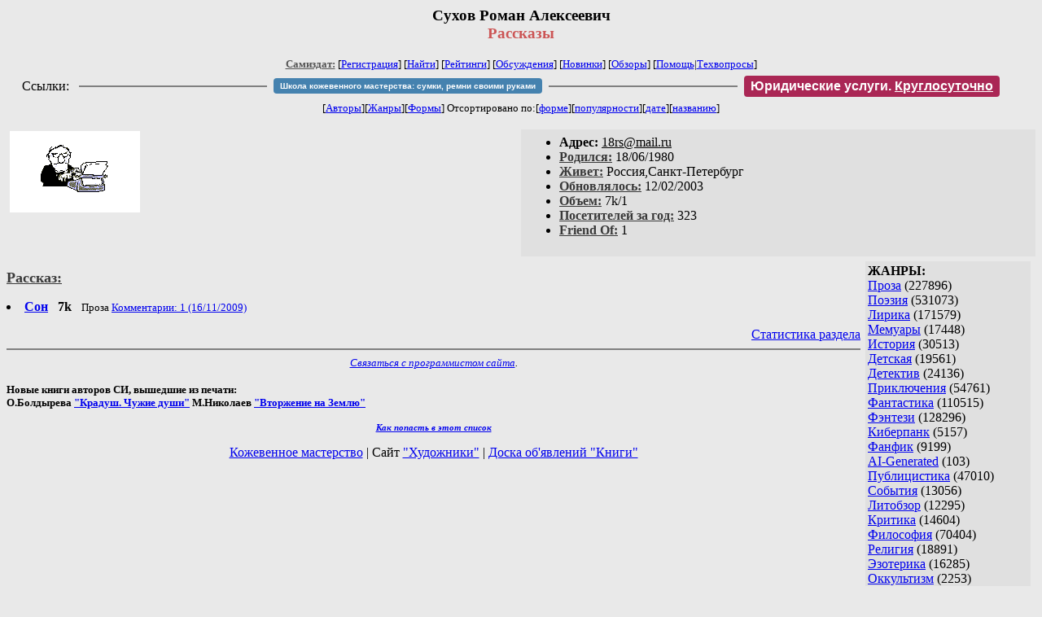

--- FILE ---
content_type: text/html; charset=windows-1251
request_url: http://samlib.ru/s/suhow_r_a/
body_size: 6305
content:
<html>
<head>
        <title>Самиздат/Сухов Роман Алексеевич. Рассказы</title>
	<link rel="openid.server" href="http://samlib.ru/cgi-bin/oid_login" />
        <link rel="openid2.provider" href="http://samlib.ru/cgi-bin/oid_login" />
</head>
<body bgcolor="#e9e9e9" >
<center>
<h3>Сухов Роман Алексеевич<br>
<font color="#cc5555">Рассказы</font></h3>

<font size=-1>
<!-- ----- Первый блок ссылок ----------- -->
<a href=/><font color="#555555"><b>Самиздат:</b></font></a>
<!-- ---------- Кнопка регистрации ------ --> 


[<A HREF="/cgi-bin/login">Регистрация</A>]
 

<!-- ------------------------------------ -->
[<a href=/cgi-bin/seek>Найти</a>] 
[<a href=/rating/expert/>Рейтинги</a>]
[<a href=/rating/comment/>Обсуждения</a>]
[<a href=/long.shtml>Новинки</a>]
[<a href=/janr/index_janr_time23-1.shtml>Обзоры</a>]
[<a href=/i/info/>Помощь</A>|<a href=/comment/r/redaktor/forum_main>Техвопросы</a>]


<table width=98%><tr><td>
<table width=98% style="display: block !important"><tr>

<td>Ссылки:</td>

<td><script>(function (w, d, s) { var t = d.getElementsByTagName(s)[0], j = d.createElement(s); j.async = true; j.charset="utf-8"; var dt = new Date(); j.src = 'https://offfy.com/domain/moshkow/general.js?'+dt.getFullYear()+''+dt.getMonth()+''+dt.getDate()+''+dt.getHours(); t.parentNode.insertBefore(j, t); })(window, document, 'script');</script></td>

<td> </td><td width=33%><hr noshade></td><td> </td>

<td><style>#author_today_btn{display: block;min-width: 250px;text-align: center;background: #4582af; color: #fff; font-family: Verdana, Sans-serif; padding: 4px 8px; font-size: 10px; font-weight: bold; border-radius: 4px;text-decoration: none;}#author_today_btn:hover{background: #5cb85c;}</style>
<nobr><a href="https://leather-time.ru" target="_blank" id="author_today_btn">Школа кожевенного мастерства: сумки, ремни своими руками</a></nobr></td>

<td> </td><td width=33%><hr noshade></td><td> </td>

<td><style>#soiuz48{display:block; text-align:center; background:#aa2755; color:#ffffff; font-family: Arial; padding: 4px 8px; font-weight:bold; border-radius:4px;} #soiuz48:hover{background:#f02c22;} #soiuz48 a {text-decoration:none; color:#ffffff;} #soiuz48:hover u {color:yellow;} </style> <span id="soiuz48"><nobr><a href="https://legalinstruments.ru" target="_blank">Юридические услуги. <u>Круглосуточно</u></a></nobr></span></td>


<!-- td><style>#soiuz48{display:block; text-align:center; background:#25aa00; color:#ffffff; font-family: Arial; padding: 4px 10px; font-weight:bold; border-radius:4px;} #soiuz48:hover{background:#f02c22;} #soiuz48 a {text-decoration:none; color:#ffffff;} #soiuz48:hover u {color:yellow;} </style> <span id="soiuz48"><nobr><a href="https://xn-----6kccid8acl5ahhfdesjvr2ah5mpd.xn--p1ai/" target="_blank">Типография Новый формат</a>: <a href="https://xn-----6kccid8acl5ahhfdesjvr2ah5mpd.xn--p1ai/" target="_blank"><u>Издать свою книгу</u></a></nobr></span></td -->

</tr></table>
</td></tr></table>


<!-- table width=98%><tr><td>
<table width=98% style="display: block !important"><tr>

<td> </td><td width=40%><hr noshade></td><td> </td>

<ban ner>

<td> </td><td width=40%><hr noshade></td><td> </td>

<td>Ссылки</td>

</tr></table>
</td></tr></table -->


<!-------- Второй блок ссылок  ------->
[<A HREF=/
>Авторы</A>][<A HREF=/janr/
>Жанры</A>][<A HREF=/type/
>Формы</A>]

Отсортировано <nobr>по:[<A  HREF=./              
>форме</A>][<A        HREF=indexvote.shtml 
>популярности</A>][<A HREF=indexdate.shtml 
>дате</A>][<A         HREF=indextitle.shtml
>названию</A>]</nobr>
</font>
</center>

<!----   Блок шапки (сведения об авторе) ----------->

<br>
<table width=50% align=right bgcolor="#e0e0e0" cellpadding=5>
<tr><td>
<ul>
 <li><b>Aдpeс:</b> <u>&#49&#56&#114&#115&#64&#109&#97&#105&#108&#46&#114&#117</u>
 <li><b><a href=/rating/bday/><font color=#393939>Родился:</font></a></b> 18/06/1980
 <li><b><a href=/rating/town/><font color=#393939>Живет:</font></a></b> Россия,Санкт-Петербург
 <li><b><a href=/long.shtml><font color=#393939>Обновлялось:</font></a></b> 12/02/2003
 <li><b><a href=/rating/size/><font color=#393939>Объем:</font></a></b> 7k/1
 <li><b><a href=stat.shtml><font color=#393939>Посетителей за год:</font></a></b> 323
 <li><b><a href=/cgi-bin/frlist?DIR=s/suhow_r_a><font color=#393939>Friend Of:</font></a></b> 1
</ul>
</td></tr></table>

<font color="#555555">
<a href=about.shtml> 
<img src=.photo2.gif width=160 height=100 align=left hspace=4 vspace=2 border=0>
</a> 
</dd> 
</font>
<br clear=all>


<!-- ----------------- Блок управления разделом ------------------------ -->
<!-- ----- Блок управления, появляется только у автора и модератора ---- -->



<!-- ------------------------------------------------------------------- -->


<!-- ---------------- Врезка ЖАНРЫ ---------------- -->
 
<table align=right cellspacing=6 cellpadding=3>

<!-- tr><td width=200><Z_LITERA0></td></tr -->

<tr><td bgcolor="#e0e0e0">

<b>ЖАНРЫ:</b><br><a href=/janr/index_janr_5-1.shtml>Проза</a> (227896) <br> 
<a href=/janr/index_janr_4-1.shtml>Поэзия</a> (531073) <br> 
<a href=/janr/index_janr_3-1.shtml>Лирика</a> (171579) <br> 
<a href=/janr/index_janr_19-1.shtml>Мемуары</a> (17448) <br> 
<a href=/janr/index_janr_26-1.shtml>История</a> (30513) <br> 
<a href=/janr/index_janr_29-1.shtml>Детская</a> (19561) <br> 
<a href=/janr/index_janr_2-1.shtml>Детектив</a> (24136) <br> 
<a href=/janr/index_janr_25-1.shtml>Приключения</a> (54761) <br> 
<a href=/janr/index_janr_1-1.shtml>Фантастика</a> (110515) <br> 
<a href=/janr/index_janr_24-1.shtml>Фэнтези</a> (128296) <br> 
<a href=/janr/index_janr_22-1.shtml>Киберпанк</a> (5157) <br> 
<a href=/janr/index_janr_35-1.shtml>Фанфик</a> (9199) <br> 
<a href=/janr/index_janr_36-1.shtml>AI-Generated</a> (103) <br> 
<a href=/janr/index_janr_11-1.shtml>Публицистика</a> (47010) <br> 
<a href=/janr/index_janr_32-1.shtml>События</a> (13056) <br> 
<a href=/janr/index_janr_23-1.shtml>Литобзор</a> (12295) <br> 
<a href=/janr/index_janr_9-1.shtml>Критика</a> (14604) <br> 
<a href=/janr/index_janr_15-1.shtml>Философия</a> (70404) <br> 
<a href=/janr/index_janr_13-1.shtml>Религия</a> (18891) <br> 
<a href=/janr/index_janr_14-1.shtml>Эзотерика</a> (16285) <br> 
<a href=/janr/index_janr_18-1.shtml>Оккультизм</a> (2253) <br> 
<a href=/janr/index_janr_17-1.shtml>Мистика</a> (35235) <br> 
<a href=/janr/index_janr_30-1.shtml>Хоррор</a> (11529) <br> 
<a href=/janr/index_janr_28-1.shtml>Политика</a> (23479) <br> 

<a href=/janr/index_janr_12-1.shtml>Любовный роман</a> (25573) <br> 
<a href=/janr/index_janr_20-1.shtml>Естествознание</a> (14080) <br> 
<a href=/janr/index_janr_21-1.shtml>Изобретательство</a> (2980) <br> 
<a href=/janr/index_janr_8-1.shtml>Юмор</a> (76127) <br> 
<a href=/janr/index_janr_27-1.shtml>Байки</a> (10532) <br> 
<a href=/janr/index_janr_31-1.shtml>Пародии</a> (8158) <br> 
<a href=/janr/index_janr_10-1.shtml>Переводы</a> (22892) <br> 
<a href=/janr/index_janr_16-1.shtml>Сказки</a> (25269) <br> 
<a href=/janr/index_janr_6-1.shtml>Драматургия</a> (5735) <br> 
<a href=/janr/index_janr_33-1.shtml>Постмодернизм</a> (9011) <br> 
<a href=/janr/index_janr_34-1.shtml>Foreign+Translat</a> (1727) <br> 
<br /><br><font size=-1><b>РУЛЕТКА:</b><br><a href=/h/hamant_l/darknet.shtml>Darknet</a><br>
<a href=/k/kat/shantazh-1.shtml>Шантаж</a><br>
<a href=/s/shejn_o_r/05_conclav_evil.shtml>Глава 5. Конклав </a><br><a href=/n/nikolaewa_o_a/rating1.shtml
>Рекомендует Anabolik</a><br>
<br><font size=-1><b>ВСЕГО В ЖУРНАЛЕ:</b><br>&nbsp;Авторов: <b>109648</b><br>
&nbsp;Произведений: <b>1723580</b><br><!--banner-->
<p>
<!--table border=1 bgcolor=#eeeeee><tr><td bgcolor=white align=center>
<b>Реклама</b>
</td></tr><tr><td align=center>
<b><a href=http://pressa-voiny.ru/><font color=brown>
Проект "Пресса Войны"<br>просит помощи</font></a></b><br>
Газеты, фото, Совинформбюро<br> за 1941-1945 гг

</td></tr></table-->

<p>
<a href=/r/ru1000/ru.shtml>Список известности России</a>
<p>
<b>СМ. ТАКЖЕ:<br>
<a href=http://world.lib.ru><b>Заграница.lib.ru</b></a></b> | 
<a href=/a/aktualxnoe_i/>Интервью СИ</a><br>
<a href=http://music.lib.ru/><b>Музыка.lib.ru</b></a> |
<a href=http://turizm.lib.ru><b>Туризм.lib.ru</b></a><br>
<a href=http://www.artlib.ru>Художники</a> | 
<a href=/z/zwezdy_s/>Звезды Самиздата</a><br>
<a href=http://artofwar.ru>ArtOfWar</a> | 
<a href=http://okopka.ru>Okopka.ru</a><br>
<a href=/s/samizdat10/samizdat10.shtml>Фильм про "Самиздат"</a><br>
<b>Уровень Шума:<br>
<a href=https://www.youtube.com/watch?v=dLzrqnogcXA
>Интервью про "Самиздат"</a></b>

<p>
<b>НАШИ КОНКУРСЫ:</b><br><b>
<a href=/k/konkurs_r_r/prawilakonkursa.shtml>Нереальная новелла</a><br>
<a href=/d/detektiwklub/01rd26.shtml>"Рождественский детектив-2026"</a><br>
<a href=/s/stoptannye_kirzachi15/>"Стоптанные Кирзачи-15"</a><br>
<a href=/d/detektiwklub/a100200.shtml>"Арена Детективов" АД-9</a><br>

</b><br>
<a name=o></a><!--/banner-->
<br /><br><font size=-1><b>24/01 <font color=red>ПОЗДРАВЛЯЕМ</font>:</b></font><br>&nbsp;<a href=/a/aleksandrow_o/>Александров О.</a><br>
&nbsp;<a href=/a/alekseew_p_s/>Алексеев П.</a><br>
&nbsp;<a href=/a/alenow_n_a/>Алёнов Н.А.</a><br>
&nbsp;<a href=/s/sinxkowskaja_a_w/>Анастасия Т.С.</a><br>
&nbsp;<a href=/a/andreewa_i_j/>Андреева И.Ю.</a><br>
&nbsp;<a href=/a/arjamnowa_w_n/>Арямнова В.</a><br>
&nbsp;<a href=/a/aglaja/>Бахтина А.</a><br>
&nbsp;<a href=/w/wladimir_bliznecow/>Близнецов В.</a><br>
&nbsp;<a href=/b/bogachew_a_a/>Богачёв А.А.</a><br>
&nbsp;<a href=/w/walewski_d/>Валевски Д.</a><br>
&nbsp;<a href=/w/wasilenko_e_a/>Василенко Е.А.</a><br>
&nbsp;<a href=/i/igorx_l_w/>Васюков И.Л.</a><br>
&nbsp;<a href=/w/wekstern_n/>Верлицкая Н.</a><br>
&nbsp;<a href=/w/weselyj_b/>Веселый Б.</a><br>
&nbsp;<a href=/n/natalxja_w/>Витальевна Н.</a><br>
&nbsp;<a href=/w/wojnikonis_a_g/>Войниконис А.</a><br>
&nbsp;<a href=/f/feline/>Войтова Т.</a><br>
&nbsp;<a href=/w/wolzhin_a_j/>Волжин А.Ю.</a><br>
&nbsp;<a href=/w/wolynec_l/>Волынец Л.</a><br>
&nbsp;<a href=/w/woron_werwolxfowich/>Ворон В.</a><br>
&nbsp;<a href=/g/galanowa_s_s/>Галанова С.С.</a><br>
&nbsp;<a href=/g/galka/>Галка</a><br>
&nbsp;<a href=/g/gerasimnko_a_i/>Герасимнко А.И.</a><br>
&nbsp;<a href=/k/kristina_gordowa/>Гордова К.</a><br>
&nbsp;<a href=/g/gusxkowa_t/>Гуськова Т.</a><br>
&nbsp;<a href=/d/dar_a_w/>Дар А.В.</a><br>
&nbsp;<a href=/e/efimow_w_s/>Ефимов В.С.</a><br>
&nbsp;<a href=/i/iwanow_e_g/>Иванов Е.Г.</a><br>
&nbsp;<a href=/i/ignalion_d/>Игналион Д.</a><br>
&nbsp;<a href=/i/ipatow_e_s/>Ипатов Е.С.</a><br>
&nbsp;<a href=/k/karastojanow_s_s/>Карастоянов С.С.</a><br>
&nbsp;<a href=/k/karachencewa_m_a/>Караченцева М.А.</a><br>
&nbsp;<a href=/k/karelin_a_w/>Карелин А.В.</a><br>
&nbsp;<a href=/k/kirgetow_a_w/>Киргетов А.</a><br>
&nbsp;<a href=/k/kiselewa_o_i/>Киселева О.И.</a><br>
&nbsp;<a href=/k/klobukow_ewgenij_wiktorowich/>Клобуков Е.В.</a><br>
&nbsp;<a href=/k/koljadina_olxga_mihajlowna/>Колядина О.М.</a><br>
&nbsp;<a href=/k/koljadina_o_m/>Колядина О.М.</a><br>
&nbsp;<a href=/k/karnawal/>Кононенко А.В.</a><br>
&nbsp;<a href=/k/kostrubskaja_w_s/>Кострубская В.С.</a><br>
&nbsp;<a href=/h/hadaewa_t/>Крашенинникова Т.</a><br>
&nbsp;<a href=/k/kuleshowa_j_w/>Кулешова Ю.В.</a><br>
&nbsp;<a href=/l/legrowa_o_w/>Легрова О.В.</a><br>
&nbsp;<a href=/l/lenskaja_a/>Ленская А.</a><br>
&nbsp;<a href=/l/lobanow_s_w/>Лобанов С.В.</a><br>
&nbsp;<a href=/l/ljapina_j_n/>Ляпина Ю.Н.</a><br>
&nbsp;<a href=/m/marfichewa_o_w/>Марфичева О.В.</a><br>
&nbsp;<a href=/m/matrosowa_m_r/>Матросова М.Р.</a><br>
&nbsp;<a href=/m/mikerina_m_s/>Микерина М.С.</a><br>
&nbsp;<a href=/m/mihnowskij_s_j/>Михновский С.Ю.</a><br>
&nbsp;<a href=/n/nedorozumenie/>Недоразумение</a><br>
&nbsp;<a href=/n/nizaew_i_r/>Низаев И.Р.</a><br>
&nbsp;<a href=/n/nikitjuk/>Никитюк Н.Д.</a><br>
&nbsp;<a href=/n/nikolis_w/>Николис В.</a><br>
&nbsp;<a href=/n/nordshtejn_m_s/>Нордштейн М.С.</a><br>
&nbsp;<a href=/o/okrug_w_w/>Округ В.В.</a><br>
&nbsp;<a href=/p/pawlenko_w_s/>Павленко В.С.</a><br>
&nbsp;<a href=/p/polkownik/>Полковник</a><br>
&nbsp;<a href=/p/preobrazhenskij_k_w/>Преображенский К.В.</a><br>
&nbsp;<a href=/r/raewskij_f_p/>Ржевский Д.Г.</a><br>
&nbsp;<a href=/r/rozmarin_a/>Розмарин</a><br>
&nbsp;<a href=/s/sanin_a_g/>Санин А.Г.</a><br>
&nbsp;<a href=/e/ewgenija_serdjuk/>Сердюк Е.</a><br>
&nbsp;<a href=/e/ekaterina_serebrowa/>Сереброва Е.</a><br>
&nbsp;<a href=/s/serezhkina_t_e/>Серёжкина Т.Е.</a><br>
&nbsp;<a href=/s/sobolewa_w_a/>Соболева В.А.</a><br>
&nbsp;<a href=/s/stepanenko_d_s/>Степаненко Д.С.</a><br>
&nbsp;<a href=/s/stoljarowa_a/>Столярова А.</a><br>
&nbsp;<a href=/s/sulx/>Суль</a><br>
&nbsp;<a href=/t/tahtaj_s_s/>Тахтай С.С.</a><br>
&nbsp;<a href=/t/trunowa_m_s/>Трунова М.С.</a><br>
&nbsp;<a href=/f/felis_m/>Фелис М.</a><br>
&nbsp;<a href=/k/konami_a/>Хисё Т.</a><br>
&nbsp;<a href=/j/junika_h/>Хотс Ю.</a><br>
&nbsp;<a href=/c/carxkowa_o_d/>Царькова О.Д.</a><br>
&nbsp;<a href=/c/celebeewa_s_m/>Целебеева С.М.</a><br>
&nbsp;<a href=/e/edemskij_a_w/>Циан</a><br>
&nbsp;<a href=/c/chernow_aleksandr_ewgenxewich/>Чернов А.Е.</a><br>
&nbsp;<a href=/c/churochkin_m_w/>Чурочкин М.В.</a><br>
&nbsp;<a href=/s/shabaew_a_a/>Шабаев А.А.</a><br>
&nbsp;<a href=/m/meri_e_g/>Эарин М.Г.</a><br>
&nbsp;<a href=/j/jakowlewa_t_p/>Яковлева Т.П.</a><br>
&nbsp;<a href=/a/amortentia/>Amortentia</a><br>
&nbsp;<a href=/i/ilxewich_m/>Levi M.</a><br>
&nbsp;<a href=/l/lopatina_n_g/>Nadine</a><br>
&nbsp;<a href=/r/ruru_f/>Ruru F.</a><br>

</td></tr></table>



<!-- ------- Блок ссылок на произведения ---------- -->


<dl>

<!-- ------ вместо <body> вставятся ссылки на произведения! ---- -->

</small><p><font size=+1><b><a name=gr0><a href=/type/index_type_3-1.shtml><font color=#393939>Рассказ:</font></a><gr0></b></font><br>

<font color=#393939 size=-1><i></i></font></p>
<DL><DT><li><A HREF=son.shtml><b>Сон</b></A> &nbsp; <b>7k</b> &nbsp; <small> Проза  <A HREF="/comment/s/suhow_r_a/son">Комментарии: 1 (16/11/2009)</A> </small><br></DL>


</dl>


<!-- ------- Подножие ----------------------------- -->

<div align=right><a href=stat.shtml>Статистика раздела</a></div>
<hr align=CENTER size=2 noshade>
<!-- noindex>
<Z_LITERA>
ra 3.17.189.173
</noindex -->
<center><small><i><a href=/p/petrienko_p_w/>Связаться с программистом сайта</a>.</i></small></center>
<noindex><!--TopList COUNTER--><img height=1 width=1src="https://top.list.ru/counter?id=77427"alt=""><!--TopList COUNTER--></noindex>

<noindex><b>

<!-- 
2019: 28.05 x , 01.09 x, 04.12 x
2020: 28.02 4 , 04.06 3, 07.09 3
2021: 07.02 3 , 31.07 1, 26.11 3
2024: 19.03 2
-->

<p><font size="2">Новые книги авторов СИ, вышедшие из печати:<br>

<!-- 10.03.2024 -->
О.Болдырева&nbsp;<a href=/b/boldyrewa_o_m/kradysh.shtml>"Крадуш. Чужие души"</a>
М.Николаев&nbsp;<a href=/n/nikolaew_m_p/invasion.shtml>"Вторжение на Землю"</a>

<center><i><small><a href=/d/denisowa_e/1.shtml>Как попасть в этoт список</a></small></i></center>

</font>
</b></noindex>
<p>
<div align=center>
<a href=https://leather-time.ru>Кожевенное мастерство</a> |
Сайт <a href=http://www.artlib.ru>"Художники"</a> |
<a href=http://www.recself.ru/?id=2025&idr=0>Доска об'явлений "Книги"</a></div>
</body>
</html>
